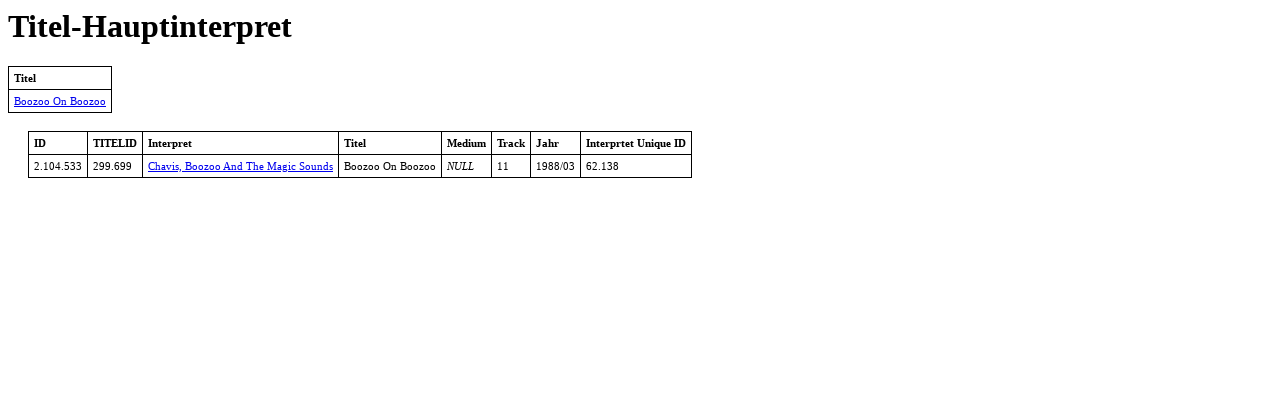

--- FILE ---
content_type: text/html
request_url: https://ght.phonomuseum.at/KKA_Edit2/v_track_titel_unique.php?hname=v_track_titel_unique_v_titel_hauptinterpret_unique_handler&fk0=Boozoo+On+Boozoo&master_viewmode=0&operation=printpage&page=1
body_size: 439
content:
<html>
    <head>
        <title>Titel-Hauptinterpret</title>
        <meta http-equiv="content-type" content="text/html; charset=UTF-8">
    </head>
<style>

img {
    border-width: 0px;
}
body {
    font-family: Verdana;
}
table {
    border-collapse: collapse;
}
td {
    font-size: 11;
    padding: 5px;
    margin: 0px;
    border-width: 1px;
    border-style: solid;
    border-color: #000000;
}
@media print {
    a.pdf {
        display:none
    }
}

</style>
<body style="background-color:white">
    <h1>Titel-Hauptinterpret</h1>

<table class="wide text-center">
    <tr>
                    <td><b>Titel</b></td>
            </tr>
            <tr>
                            <td>
                    <a href="v_track_titel_unique.php?hname=v_track_titel_unique_v_titel_hauptinterpret_unique_handler&fk0=Boozoo On Boozoo&master_viewmode=0" target="_self">Boozoo On Boozoo</a>
                </td>
                    </tr>
        </table>
<br>
<div style="padding-left: 20px;">
<table class="wide text-center">
    <tr>
                    <td><b>ID</b></td>
                    <td><b>TITELID</b></td>
                    <td><b>Interpret</b></td>
                    <td><b>Titel</b></td>
                    <td><b>Medium</b></td>
                    <td><b>Track</b></td>
                    <td><b>Jahr</b></td>
                    <td><b>Interprtet Unique ID</b></td>
            </tr>
            <tr>
                            <td>
                    2.104.533
                </td>
                            <td>
                    299.699
                </td>
                            <td>
                    <a href="v_interpret_unique.php?hname=v_interpret_unique_v_titel_interpret_unique_handler&fk0=62138&master_viewmode=0" target="_self">Chavis, Boozoo And The Magic Sounds</a>
                </td>
                            <td>
                    Boozoo On Boozoo
                </td>
                            <td>
                    <em class="pgui-null-value">NULL</em>
                </td>
                            <td>
                    11
                </td>
                            <td>
                    1988/03
                </td>
                            <td>
                    62.138
                </td>
                    </tr>
        </table>
</div>
</body>
</html>